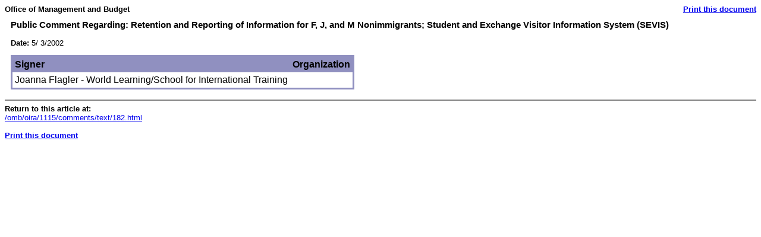

--- FILE ---
content_type: text/html; charset=UTF-8
request_url: https://georgewbush-whitehouse.archives.gov/omb/oira/1115/comments/print/text/182.html
body_size: 840
content:
<html lang="en">

 <HEAD>

  <TITLE>Public Comment Regarding: Retention and Reporting of Information for F, J, and M Nonimmigrants; Student and Exchange Visitor Information System (SEVIS) (Text Only)</TITLE>

  
<meta name="date"                 content="2002-10-11"/>
<meta name="robots"               content="noindex, nofollow"/>
<meta name="WT.cg_n"              content="Government"/>
<meta name="WT.cg_s"              content="Office of Management and Budget"/>


  <SCRIPT language=javascript src="/js/printrelease.js"></SCRIPT>

 </HEAD>

 <BODY BGCOLOR="#FFFFFF">

  <FONT FACE="Verdana, Arial, Helvetica, Sans Serif" SIZE="2">

   <TABLE BORDER="0" CELLSPACING="0" CELLPADDING="0" WIDTH="100%">
    <TR VALIGN="TOP">
     <TD ALIGN="LEFT" WIDTH="50%"><FONT FACE="Verdana, Arial, Helvetica, Sans Serif" SIZE="2"><B>Office of Management and Budget</B></FONT></TD>
     <TD ALIGN="RIGHT" WIDTH="50%"><FONT FACE="Verdana, Arial, Helvetica, Sans Serif" SIZE="2"><B><a href="../text/javascript:void(printWHrelease());">Print this document</A></B></FONT></TD>
    </TR>
   </TABLE>

   
<table border="0" cellspacing="10" cellpadding="0">
       <tr>
        <td>
         <font face="Verdana, Arial, Helvetica, sans-serif" size="2">


      

       <h3>Public Comment Regarding: Retention and Reporting of Information for F, J, and M Nonimmigrants; Student and Exchange Visitor Information System (SEVIS)</h3>

       <p>
       <b>Date:</b> 5/ 3/2002
       </p>

       <table border="0" cellspacing="0" cellpadding="3">
       <tr>
       <td bgcolor="#9090c0">

    

       <table border="0" cellspacing="0" cellpadding="4">
        <!-- <th bgcolor="#9090c0" scope=column> -->
        <tr bgcolor="#9090c0">
         <td><b>Signer</b></td>
         <td><b>Organization</b></td>
        </tr>
        <!-- </th> -->

    	<tr bgcolor="#ffffff">
		<td>Joanna Flagler - World Learning/School for International Training </td>
		<td> </td>
	</tr>


      </table>
      </td>
      </tr>
      </table>

    </td></tr></table>




   <HR NOSHADE>
   <B>Return to this article at:</B><BR>
   <A href="/omb/oira/1115/comments/text/182.html">/omb/oira/1115/comments/text/182.html</A>
   <BR><BR>
   <B><a href="../text/javascript:void(printWHrelease());">Print this document</A></B>
 
  </FONT>

<script src="/js/stat.js" language="javascript" type="text/javascript"></script>
<noscript>

</noscript>


 </BODY>

</HTML>


--- FILE ---
content_type: text/javascript
request_url: https://georgewbush-whitehouse.archives.gov/js/stat.js
body_size: 1967
content:
<!-- START OF SmartSource Data Collector TAG -->
<!-- Copyright (c) 1996-2005 WebTrends Inc.  All rights reserved. -->
<!-- V7.5 -->
<!-- $DateTime: 2005/11/10 16:02:43 $ -->
 var gImages=new Array; var gIndex=0; var DCS=new Object(); var WT=new Object(); var DCSext=new Object(); var gQP=new Array(); if (window.RegExp){
	var RE={"%09":/\t/g,"%20":/ /g,"%23":/\#/g,"%26":/\&/g,"%2B":/\+/g,"%3F":/\?/g,"%5C":/\\/g};
}

var gDomain="statse.webtrendslive.com";
var gDcsId="DCSArO55rNH8I36lrbe6wexE5_5B8I";

if ((typeof(gConvert)!="undefined")&&gConvert&&(document.cookie.indexOf(gFpc+"=")==-1)){
	document.write("<SCR"+"IPT TYPE='text/javascript' SRC='"+"http"+(window.location.protocol.indexOf('https:')==0?'s':'')+"://"+gDomain+"/"+gDcsId+"/wtid.js"+"'><\/SCR"+"IPT>");
}

// WebTrends SmartSource Data Collector
// � 1996-2004 NetIQ Corporation. All rights reserved.
// $DateTime: 2004/05/03 13:43:43 $
function dcsMultiTrack(){
for (var i=0;i<arguments.length;i++){
if (arguments[i].indexOf('WT.')==0){
WT[arguments[i].substring(3)]=arguments[i+1];
i++;
}
if (arguments[i].indexOf('DCS.')==0){
DCS[arguments[i].substring(4)]=arguments[i+1];
i++;
}
if (arguments[i].indexOf('DCSext.')==0){
DCSext[arguments[i].substring(7)]=arguments[i+1];
i++;
}
}
var dCurrent=new Date();
DCS.dcsdat=dCurrent.getTime();
dcsTag();
}
// End dcsMultiTrack Function

function dcsVar(){
	var dCurrent=new Date();
	WT.tz=dCurrent.getTimezoneOffset()/60*-1;
	if (WT.tz==0){
		WT.tz="0";
	}
	WT.bh=dCurrent.getHours();
	WT.ul=navigator.appName=="Netscape"?navigator.language:navigator.userLanguage;
	if (typeof(screen)=="object"){
		WT.cd=navigator.appName=="Netscape"?screen.pixelDepth:screen.colorDepth;
		WT.sr=screen.width+"x"+screen.height;
	}
	if (typeof(navigator.javaEnabled())=="boolean"){
		WT.jo=navigator.javaEnabled()?"Yes":"No";
	}
	if (document.title){
		WT.ti=document.title;
	}
	WT.js="Yes";
	if (typeof(gVersion)!="undefined"){
		WT.jv=gVersion;
	}
	if (document.body&&document.body.addBehavior){
		document.body.addBehavior("#default#clientCaps");
		if (document.body.connectionType){
			WT.ct=document.body.connectionType;
		}
		document.body.addBehavior("#default#homePage");
		WT.hp=document.body.isHomePage(location.href)?"1":"0";
	}
	if (parseInt(navigator.appVersion)>3){
		if ((navigator.appName=="Microsoft Internet Explorer")&&document.body){
			WT.bs=document.body.offsetWidth+"x"+document.body.offsetHeight;
		}
		else if (navigator.appName=="Netscape"){
			WT.bs=window.innerWidth+"x"+window.innerHeight;
		}
	}
	WT.fi="No";
	if (window.ActiveXObject){
		for(var i=9;i>0;i--){
			try{
				var flash = new ActiveXObject("ShockwaveFlash.ShockwaveFlash."+i);
				WT.fi="Yes";
				WT.fv=i+".0";
				break;
			}
			catch(e){
			}
		}
	}
	else if (navigator.plugins&&navigator.plugins.length){
		for (var i=0;i<navigator.plugins.length;i++){
			if (navigator.plugins[i].name.indexOf('Shockwave Flash')!=-1){
				WT.fi="Yes";
				WT.fv=navigator.plugins[i].description.split(" ")[2];
				break;
			}
		}
	}
	WT.sp="@@SPLITVALUE@@";
	DCS.dcsdat=dCurrent.getTime();
	DCS.dcssip=window.location.hostname;
	DCS.dcsuri=window.location.pathname;
	if (window.location.search){
		DCS.dcsqry=window.location.search;
		if (gQP.length>0){
			for (var i=0;i<gQP.length;i++){
				var pos=DCS.dcsqry.indexOf(gQP[i]);
				if (pos!=-1){
					var front=DCS.dcsqry.substring(0,pos);
					var end=DCS.dcsqry.substring(pos+gQP[i].length,DCS.dcsqry.length);
					DCS.dcsqry=front+end;
				}
			}
		}
	}
	if ((window.document.referrer!="")&&(window.document.referrer!="-")){
		if (!(navigator.appName=="Microsoft Internet Explorer"&&parseInt(navigator.appVersion)<4)){
			DCS.dcsref=window.document.referrer;
		}
	}
}

function A(N,V){
	return "&"+N+"="+dcsEscape(V);
}

function dcsEscape(S){
	if (typeof(RE)!="undefined"){
		var retStr = new String(S);
		for (R in RE){
			retStr = retStr.replace(RE[R],R);
		}
		return retStr;
	}
	else{
		return escape(S);
	}
}

function dcsCreateImage(dcsSrc){
	if (document.images){
		gImages[gIndex]=new Image;
		if ((typeof(gHref)!="undefined")&&(gHref.length>0)){
			gImages[gIndex].onload=gImages[gIndex].onerror=dcsLoadHref;
		}
		gImages[gIndex].src=dcsSrc;
		gIndex++;
	}
	else{
		document.write('<IMG ALT="" BORDER="0" NAME="DCSIMG" WIDTH="1" HEIGHT="1" SRC="'+dcsSrc+'">');
	}
}

function dcsMeta(){
	var elems;
	if (document.all){
		elems=document.all.tags("meta");
	}
	else if (document.documentElement){
		elems=document.getElementsByTagName("meta");
	}
	if (typeof(elems)!="undefined"){
		for (var i=1;i<=elems.length;i++){
			var meta=elems.item(i-1);
			if (meta.name){
				if (meta.name.indexOf('WT.')==0){
					WT[meta.name.substring(3)]=meta.content;
				}
				else if (meta.name.indexOf('DCSext.')==0){
					DCSext[meta.name.substring(7)]=meta.content;
				}
				else if (meta.name.indexOf('DCS.')==0){
					DCS[meta.name.substring(4)]=meta.content;
				}
			}
		}
	}
}

function dcsTag(){
	var P="http"+(window.location.protocol.indexOf('https:')==0?'s':'')+"://"+gDomain+(gDcsId==""?'':'/'+gDcsId)+"/dcs.gif?";
	for (N in DCS){
		if (DCS[N]) {
			P+=A(N,DCS[N]);
		}
	}
	for (N in WT){
		if (WT[N]) {
			P+=A("WT."+N,WT[N]);
		}
	}
	for (N in DCSext){
		if (DCSext[N]) {
			P+=A(N,DCSext[N]);
		}
	}
	if (P.length>2048&&navigator.userAgent.indexOf('MSIE')>=0){
		P=P.substring(0,2040)+"&WT.tu=1";
	}
	dcsCreateImage(P);
}

function dcsFunc(func){
	if (typeof(window[func])=="function"){
		window[func]();
	}
}

dcsVar();
dcsMeta();
dcsFunc("dcsAdv");
dcsTag();
<!-- END OF SmartSource Data Collector  TAG -->	
